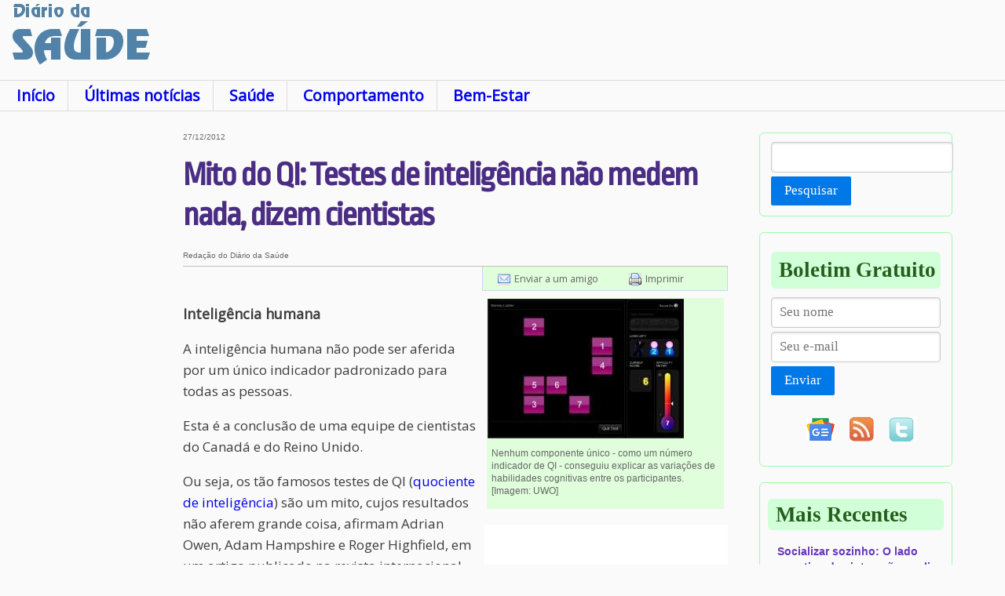

--- FILE ---
content_type: text/html; charset=ISO-8859-1
request_url: https://www.diariodasaude.com.br/news.php?article=mito-qi-teste-quociente-inteligencia&id=8464
body_size: 6340
content:
<!doctype html>
<html lang="pt">
<!--[if lt IE 7]>      <html class="no-js lt-ie9 lt-ie8 lt-ie7"> <![endif]-->
<!--[if IE 7]>         <html class="no-js lt-ie9 lt-ie8"> <![endif]-->
<!--[if IE 8]>         <html class="no-js lt-ie9"> <![endif]-->
<!--[if gt IE 8]><!--> <html class="no-js"> <!--<![endif]-->
<head>
<script async src="https://pagead2.googlesyndication.com/pagead/js/adsbygoogle.js?client=ca-pub-2892427223713195" crossorigin="anonymous"></script>
<script async src="https://www.googletagmanager.com/gtag/js?id=G-R3JPF801D3"></script>
<script>
window.dataLayer = window.dataLayer || [];
function gtag()dataLayer0
gtag('js', new Date());
gtag('config', 'G-R3JPF801D3');
</script>
<title>Mito do QI: Testes de inteligência não medem nada, dizem cientistas</title>
<meta name="description" content="A inteligência humana não pode ser aferida por um único indicador padronizado para todas as pessoas. ">
<meta http-equiv="content-type" content="text/html; charset=ISO-8859-1">
<meta http-equiv="content-language" content="pt">
<link rel="canonical" href="https://www.diariodasaude.com.br/news.php?article=mito-qi-teste-quociente-inteligencia&id=8464" />
<meta http-equiv="cleartype" content="on">
<link rel="SHORTCUT ICON" href="/ddsicon.ico">
<link rel="alternate" type="application/rss+xml" title="Di&aacute;rio da Sa&uacute;de" href="nl/rss.xml">
<link rel="stylesheet" type="text/css" href="https://fonts.googleapis.com/css?family=Open+Sans|Ropa+Sans" media='all'>
<link rel="stylesheet" href="dds.css" type="text/css">
<link rel="stylesheet" href="css/pure-min.css">
<!--[if lte IE 8]>
<link rel="stylesheet" href="css/grids-responsive-old-ie-min.css">
<![endif]-->
<!--[if gt IE 8]><!-->
<link rel="stylesheet" href="css/grids-responsive-min.css">
<!--<![endif]-->
<script language="JavaScript" src="expand.js"></script>
<meta property="og:locale" content="pt_BR">
<meta property="og:site_name" content="Di&aacute;rio da Sa&uacute;de">
<meta property="og:description" content="A inteligência humana não pode ser aferida por um único indicador padronizado para todas as pessoas. ">
<meta property="og:title" content="Mito do QI: Testes de intelig&ecirc;ncia n&atilde;o medem nada, dizem cientistas">
<meta property="og:url" content="https://www.diariodasaude.com.br/news.php?article=mito-qi-teste-quociente-inteligencia&id=8464">
<meta property="og:image" content="https://www.diariodasaude.com.br/news/imgs/mito-teste-qi.jpg">
<meta property="og:image:width" content="250">
<meta property="og:image:height" content="178">
<meta property="og:type" content="article">
<meta property="article:tag" content="Diário da Saúde">
<meta property="article:published_time" content="2012-12-27T00:14:00">
<meta property="article:modified_time" content="2021-12-27T00:00:00">
<meta property="article:section" content="Comportamento">
<meta property="article:tag" content="Comportamento">
<meta property="article:tag" content="Mente">
<meta property="article:tag" content="Mem&oacute;ria">
<meta property="article:tag" content="Educa&ccedil;&atilde;o">
<meta property="article:tag" content="Saúde">
<meta property="article:tag" content="Medicina">
<meta property="article:tag" content="Psicologia">
<meta property="article:tag" content="Bem-Estar">
<meta name="twitter:card" content="summary_large_image">
<meta name="twitter:image" content="https://www.diariodasaude.com.br/news/imgs/mito-teste-qi.jpg">
<meta name="twitter:site" content="@DiarioDaSaude">
<meta name="twitter:creator" content="@DiarioDaSaude">
<meta name="twitter:title" content="Mito do QI: Testes de intelig&ecirc;ncia n&atilde;o medem nada, dizem cientistas">
<meta name="twitter:description" content="A inteligência humana não pode ser aferida por um único indicador padronizado para todas as pessoas. ">
<meta http-equiv="X-UA-Compatible" content="IE=edge,chrome=1">
<meta name="viewport" content="width=device-width, initial-scale=1.0">
<meta name="HandheldFriendly" content="True">
<meta name="MobileOptimized" content="320">
<script data-ad-client="ca-pub-2892427223713195" async src="https://pagead2.googlesyndication.com/pagead/js/adsbygoogle.js"></script>
<script type="application/ld+json">{"@context": "https://schema.org","@type": "NewsArticle","mainEntityOfPage": {"@type": "WebPage","@id": "https://www.diariodasaude.com.br/news.php?article=mito-qi-teste-quociente-inteligencia&id=8464"},"headline": "Mito do QI: Testes de intelig\u00eancia n\u00e3o medem nada, dizem cientistas", "image": "https://www.diariodasaude.com.br/news/imgs/mito-teste-qi.jpg", "datePublished": "2012-12-27T00:14:00","dateModified": "2021-12-27T00:00:00","author": {"@type":"Person","name": "Reda\u00e7\u00e3o do Di\u00e1rio da Sa\u00fade"},"publisher": {"@type": "Organization","name": "Di\u00e1rio da Sa\u00fade","logo": {"@type": "ImageObject","url":"https://www.diariodasaude.com.br/img/ddslogo.jpg"}},"description": "A intelig\u00eancia humana n\u00e3o pode ser aferida por um \u00fanico indicador padronizado para todas as pessoas. "}</script></head>
<body>
<div class="topo">
<a href="https://www.diariodasaude.com.br"></a>
</div>
<div class="pagina">
<div class="pure-g">
<div class="pure-u-1 cabecalho">
<div class='logo'></div>
<div class='banner_logo'>
</div>
</div>
<div class="pure-u-1 menu_dds" conteudo>
<!-- google_ad_section_start -->
<ul>
<li class="menu"><a href="index.php">In&iacute;cio</a></li>
<li class="menu"><a href="listnews.php">&Uacute;ltimas not&iacute;cias</a></li>
<li class="menu"><a href="listnews.php?subj=10">Sa&uacute;de</a></li>
<li class="menu"><a href="listnews.php?subj=20">Comportamento</a></li>
<li class="menu"><a href="listnews.php?subj=30">Bem-Estar</a></li>
</ul>
<!-- google_ad_section_end -->
</div>
<div class="pure-hidden-sm pure-u-md-1-6 pure-u-lg-1-6 col col_esq">
<script async src="https://pagead2.googlesyndication.com/pagead/js/adsbygoogle.js"></script>
<!-- Quadro_Diario_300 -->
<ins class="adsbygoogle"
     style="display:block"
     data-ad-client="ca-pub-2892427223713195"
     data-ad-slot="3079559031"
     data-ad-format="auto"
     data-full-width-responsive="true"></ins>
<script>
     (adsbygoogle = window.adsbygoogle || []).push({});
</script><br clear="all">&nbsp;&nbsp;<br clear="all">
</div>
<div class="pure-u-1 pure-u-sm-6-8 pure-u-md-4-5 pure-u-lg-13-24 col col_cen">
<div class="texto">
<div class="anuncio_noticia">
</div>
<span class="comprimido">27/12/2012</span>
<!-- google_ad_section_start -->
<h1>Mito do QI: Testes de inteligência não medem nada, dizem cientistas</h1>
<!-- google_ad_section_end -->
<span class="comprimido">Redação do Diário da Saúde</span>
<div id="util">
<ul>
<li><a href="sendtofriend.php?article=mito-qi-teste-quociente-inteligencia" id="email" title="Enviar esta notícia por e-mail">Enviar a um amigo</a></li>
<li><a href="print.php?article=mito-qi-teste-quociente-inteligencia" target="printpage" id="print" title="Versão para impressão">Imprimir</a></li>
</ul>
</div>
<div class="imgTopD" style="width:300px"><img src="news/imgs/mito-teste-qi.jpg" alt="Mito do QI: Testes de inteligência não medem nada, dizem cientistas"><div class="legenda">
Nenhum componente único - como um número indicador de QI - conseguiu explicar as variações de
habilidades cognitivas entre os participantes.  <br>[Imagem:&nbsp;UWO]</div>
</div>
<div class="imgTopDAnuncio" style="width:300px;margin-top:10px;"><script async src="https://pagead2.googlesyndication.com/pagead/js/adsbygoogle.js"></script>
<!-- QuadroSobImagem_Diario_300 -->
<ins class="adsbygoogle"
     style="display:block"
     data-ad-client="ca-pub-2892427223713195"
     data-ad-slot="7509758635"
     data-ad-format="auto"
     data-full-width-responsive="true"></ins>
<script>
     (adsbygoogle = window.adsbygoogle || []).push({});
</script></div><!-- google_ad_section_start -->
<p><strong>Inteligência humana</strong></p>

<p>A inteligência humana não pode ser aferida por um único indicador padronizado para todas as pessoas.</p>

<p>Esta é a conclusão de uma equipe de cientistas do Canadá e do Reino Unido.</p>

<p>Ou seja, os tão famosos testes de QI (<a href="/search.php?keyword=quociente de inteligência" target="_blank">quociente de inteligência</a>) são um mito, cujos resultados não aferem grande coisa, afirmam Adrian Owen, Adam Hampshire e Roger Highfield, em um artigo publicado na revista internacional <i>Neuron</i>.</p>

<p><strong>Mito do QI</strong></p>

<p>Os pesquisadores analisaram mais de 100.000 pessoas para "desbancar o mito dos testes de QI".</p>

<p>Os participantes, de várias partes do mundo, responderam 12 testes cognitivos cobrindo memória, raciocínio, atenção e habilidades de planejamento.</p>

<p>Os resultados mostraram que, quando o interesse cobre uma larga gama de habilidades cognitivas, as variações entre os indivíduos só podem ser explicadas por uma conjunção de três fatores: memória de curto prazo, raciocínio e um componente verbal.</p>

<p>Nenhum componente único - como um número indicador de QI - conseguiu explicar tudo.</p>

<p><strong>Videogames e fumantes</strong></p>

<p>Com um número tão grande de participantes, os resultados também forneceram uma grande quantidade de novas informações sobre como fatores como idade, gênero e até a tendência de jogar jogos de computador influenciam as funções cerebrais.</p>

<p>"O treinamento cerebral regular não ajudou em nada o desempenho cognitivo das pessoas, mas o envelhecimento teve um profundo efeito negativo sobre a memória e a capacidade de raciocínio," disse Owen.</p>

<p>"Curiosamente, as pessoas que jogam jogos de computador regularmente saíram-se significativamente melhor tanto em termos de raciocínio quanto na memória de curto prazo. Fumantes tiveram um desempenho pior na memória de curto prazo e nos fatores verbais, enquanto as pessoas que frequentemente sofrem de ansiedade tiveram mau desempenho particularmente no fator memória de curto prazo," acrescentou Hampshire.</p>

<p>Os resultados são compatíveis com vários estudos sobre esses dois aspectos, que mostraram que os videogames <a href="https://www.diariodasaude.com.br/news.php?article=videogames-aumentam-criatividade&id=7105" target="_blank">aumentam a criatividade</a> e <a href="https://www.diariodasaude.com.br/news.php?article=videogames-melhoram-rapidez-decisoes&id=5721" target="_blank">estimulam as decisões rápidas</a>, mas particularmente que os <a href="https://www.diariodasaude.com.br/news.php?article=videogames-estrategia-habilidades-cognitivas-idosos&id=3671" target="_blank">videogames de estratégia melhoram as habilidades cognitivas de idosos</a>.</p>

<p>Os cientistas querem ampliar o estudo, e já colocaram online uma nova bateria de testes, que pode ser acessada por qualquer interessado em participar. O endereço é www.cambridgebrainsciences.com/theIQchallenge</p><!-- google_ad_section_end -->
<div class="siganos"><center>
<a href="https://news.google.com/publications/CAAiEDxMmI68clE0KeEwi5v_uOcqFAgKIhA8TJiOvHJRNCnhMIub_7jn?hl=pt-BR&gl=BR&ceid=BR%3Apt-419"><img src="img/siga-nos-google-news.jpg" border="0" width="640" height="52" align="center" alt="Siga o Diário da Saúde no Google News"></a></center>
</div>
<br clear="all">
<table class="topicos_table" border="0" cellpadding="3" cellspacing="3" width="100%" height="100%">
<tr>
<td colspan="4" bgcolor="#BEFFFE" align="center" valign="center" height="25" nowrap>
<span class="mais">Ver mais notícias sobre os temas:</span>
</td>
</tr>
<tr valign="top">
<td bgcolor="#BEFFFE" align="center" valign="center" height="25"><h4><a href="topics.php?tt=1&tag=mente">Mente</a></h4></td><td bgcolor="#BEFFFE" align="center" valign="center" height="25"><h4><a href="topics.php?tt=1&tag=memoria">Mem&oacute;ria</a></h4></td><td bgcolor="#BEFFFE" align="center" valign="center" height="25"><h4><a href="topics.php?tt=1&tag=educacao">Educa&ccedil;&atilde;o</a></h4></td></tr>
<tr><td bgcolor="#BEFFFE" colspan="4" align="right" valign="center" height="25">
<a href="listtopics.php?tag=1"><span class="mais">Ver todos os temas >>&nbsp;&nbsp;&nbsp;</span></a></td>
</tr>
</table>
<br clear="all">
<div class="anuncio_noticia">
<script async src="https://pagead2.googlesyndication.com/pagead/js/adsbygoogle.js"></script>
<!-- BannerCentral_Diario -->
<ins class="adsbygoogle"
     style="display:block"
     data-ad-client="ca-pub-2892427223713195"
     data-ad-slot="4556292233"
     data-ad-format="auto"
     data-full-width-responsive="true"></ins>
<script>
     (adsbygoogle = window.adsbygoogle || []).push({});
</script></div>
</div>
<div class="topicos_noticia">
<!-- google_ad_section_start -->
<!-- google_ad_section_end -->
</div>
<!-- google_ad_section_start -->
<div class="mais_lidas"><div class="secao">Mais lidas na semana</div><h4><a href="news.php?article=planta-contra-artrite&id=17133">Planta medicinal brasileira tem ação anti-inflamatória e analgésica contra artrite</a></h4><h4><a href="news.php?article=como-estatinas-prejudicam-musculos&id=17109">Pesquisadores descobrem como estatinas prejudicam os músculos - e como impedir isso</a></h4><h4><a href="news.php?article=inteligencia-artificial-mudar-visao-morte&id=17127">Inteligência Artificial pode mudar nossa visão da morte?</a></h4><h4><a href="news.php?article=chocolate-amargo-retarda-envelhecimento&id=17132">Ingrediente do chocolate amargo retarda o envelhecimento</a></h4><h4><a href="news.php?article=nova-teoria-redefine-causas-autismo&id=17121">Nova teoria de três fatores redefine as causas do autismo</a></h4><h4><a href="news.php?article=paises-narcisismo&id=17131">Conheça os 5 países com níveis mais elevados de narcisismo</a></h4><h4><a href="news.php?article=riscos-dos-utensilios-bambu&id=17146">Vai comprar utensílios de bambu? Verifique antes se é só bambu mesmo</a></h4><h4><a href="news.php?article=biofobia&id=17125">Conheça a biofobia, o medo da natureza</a></h4><h4><a href="news.php?article=sistema-imunologico-ataca-sistema-nervoso&id=17130">O que acontece quando o sistema imunológico ataca o sistema nervoso?</a></h4><h4><a href="news.php?article=como-celulas-usam-eletricidade-internamente&id=17128">Descoberta mostra como células usam a eletricidade internamente</a></h4></div><!-- google_ad_section_end -->
</div>
<div class='pure-u-1 pure-u-lg-5-24 col col_dir'>
<div class="pure-form pesquisa">
<form name="dosearch" action="search.php" method="post">
<fieldset>
<input class="campo" type="text" name="keyword">
<button type="submit" class="pure-button pure-button-primary campo">Pesquisar</button>
</fieldset>
</form>
</div>
<div class="pure-form boletim">
<div class="secao">Boletim Gratuito</div>
<form name="newsletter" action="nl_subscribe.php" method="post">
<fieldset>
<input type=hidden name="optype" value="Subscribe">
<input class="pure-input-1 campo" type="text" name="name" placeholder="Seu nome">
<input class="pure-input-1 campo" type="text" name="email" placeholder="Seu e-mail" required>
<br>
<button type="submit" class="pure-button pure-button-primary campo">Enviar</button>
</fieldset>
</form>
<center>
<div class="campo">
<ul>
<li><a href="https://news.google.com/publications/CAAiEDxMmI68clE0KeEwi5v_uOcqFAgKIhA8TJiOvHJRNCnhMIub_7jn?hl=pt-BR&gl=BR&ceid=BR%3Apt-419"><img src="img/google-noticias.gif" border="0" width="36" height="29" align="center" alt="Seguir o Diário da Saúde no Google News"></a></li>
<li><a href="nl/rss.xml"><img src="img/rss-diario-da-saude.jpg" border="0" align="center" alt="RSS Diário da Saúde"></a></li>
<li><a href="http://www.twitter.com/DiarioDaSaude"><img src="img/twitter-diario-da-saude.jpg" border="0" align="center" alt="Twitter do Diário da Saúde"></a></li>
</ul>
</div>
</center>
</div>
<!-- google_ad_section_start -->
<div class="recentes"><div class="secao">Mais Recentes</div><h4><a href="news.php?article=lado-negativo-tecnologias-comunicacao&id=17147">Socializar sozinho: O lado negativo das interações online</a></h4><h4><a href="news.php?article=onco-neurologia&id=17142">Onco-neurologia promete mudar tratamentos relacionados ao câncer</a></h4><h4><a href="news.php?article=qual-vacina-contra-gripe-melhor&id=17145">Eficácia da vacina contra gripe varia com marca da vacina e idade da pessoa</a></h4><h4><a href="news.php?article=neutralidade&id=17143">Neutralidade pode não ser uma estratégia segura em questões controversas</a></h4><h4><a href="news.php?article=pulmao-chip&id=17148">Pulmão de paciente é simulado dentro de um chip com células vivas</a></h4><h4><a href="news.php?article=argumentos-favor-vacinacao&id=17139">Argumentos a favor das vacinas podem aprofundar divisões sociais</a></h4><h4><a href="news.php?article=genes-cegueira-hereditaria&id=17140">Genes não explicam cegueira hereditária, comprovam cientistas</a></h4><h4><a href="news.php?article=riscos-dos-utensilios-bambu&id=17146">Vai comprar utensílios de bambu? Verifique antes se é só bambu mesmo</a></h4><h4><a href="news.php?article=inteligencia-artificial-mudar-visao-morte&id=17127">Inteligência Artificial pode mudar nossa visão da morte?</a></h4><h4><a href="news.php?article=infartos-durante-dia-mais-perigosos&id=17134">Por que infartos durante o dia são mais perigosos que durante a noite?</a></h4><br><div class="mais"><a href="listnews.php?fw=10">Mais notícias >></div></div></a>
<!-- google_ad_section_end -->
<!-- google_ad_section_start -->
<div class="plantao"><div class="secao">Plantão</div><h4><a href="news.php?article=vacina-butantan-contra-dengue-grave-tem-89-protecao&id=16633">Vacina do Butantan contra dengue grave tem 89% de proteção</a></h4><h4><a href="news.php?article=brasil-tem-primeiras-mortes-febre-oropouche-mundo&id=16618">Brasil tem primeiras mortes por febre oropouche no mundo</a></h4><h4><a href="news.php?article=cidades-brasileiras-tiveram-diminuicao-populacao&id=16011">Censo 2022: Por que várias cidades brasileiras tiveram diminuição da população?</a></h4><h4><a href="news.php?article=brasil-tem-primeiro-caso-gripe-aviaria-aves-domesticas&id=16009">Brasil tem primeiro caso de gripe aviária em aves domésticas</a></h4><h4><a href="news.php?article=brasil-decreta-emergencia-zoossanitaria-devido-gripe-aviaria&id=15941">Brasil decreta emergência zoossanitária devido à gripe aviária</a></h4><h4><a href="news.php?article=proibido-uso-animais-pesquisas-cosmeticos-higiene-pessoal&id=15820">Proibido o uso de animais em pesquisas de cosméticos e higiene pessoal</a></h4><div class="mais"><a href="listnews.php?subj=40">Mais do Plant&atilde;o >></a></div></div><!-- google_ad_section_start -->
<div class="topicos"><div class="secao">Informa&ccedil;&otilde;es sobre</div><ul><li><a href="topics.php?tt=2&tag=acidente-vascular-cerebral">Acidente Vascular Cerebral</a></li><li><a href="topics.php?tt=2&tag=acromegalia">Acromegalia</a></li><li><a href="topics.php?tt=2&tag=adenocarcinoma">Adenocarcinoma</a></li><li><a href="topics.php?tt=2&tag=afasia">Afasia</a></li><li><a href="topics.php?tt=2&tag=aids">AIDS</a></li><li><a href="topics.php?tt=2&tag=alcoolismo">Alcoolismo</a></li><li><a href="topics.php?tt=2&tag=">Alergias</a></li><li><a href="topics.php?tt=2&tag=alopecia">Alopecia</a></li><li><a href="topics.php?tt=2&tag=alzheimer">Alzheimer</a></li><li><a href="topics.php?tt=2&tag=amaurose-congenita-de-leber">Amaurose Cong&ecirc;nita de Leber</a></li><li><a href="topics.php?tt=2&tag=ambliopia">Ambliopia</a></li><li><a href="topics.php?tt=2&tag=amidgalites">Amidgalites</a></li></ul><div class="mais"><a href="listtopics.php?tag=2">Mais enfermidades >></a></div></div><!-- google_ad_section_end -->
<!-- google_ad_section_end -->
</div>
<div class="pure-u-1 col pure-g">
<div class='banner_inferior'>
</div>
</div>
<div class="pure-u-1 col historicas">
</div>
<div class="pure-u-1 rodape">
<center>
<div>
<ul>
<li><a href="disclaimer.php">Aviso Legal</a></li>
<li><a href="nl.php">Boletim</a></li>
<li><a href="contact.php">Contato</a></li>
<li><a href="map.php">Mapa do Site</a></li>
</ul>
</div>
<p class="rodape">A informa&ccedil;&atilde;o dispon&iacute;vel neste site &eacute; estritamente jornal&iacute;stica, n&atilde;o substituindo o parecer m&eacute;dico profissional. Sempre consulte o seu m&eacute;dico sobre qualquer assunto relativo &agrave; sua sa&uacute;de e aos seus tratamentos e medicamentos.<br>
Copyright 2006-2026 www.diariodasaude.com.br. Todos os direitos reservados para os respectivos detentores das marcas. Reprodu&ccedil;&atilde;o proibida.</p>
</center>
</div>
</div>
</div>
<script>(function(i,s,o,g,r,a,m){i['GoogleAnalyticsObject']=r;i[r]=i[r]||function(){(i[r].q=i[r].q||[]).push(arguments)},i[r].l=1*new Date();a=s.createElement(o),m=s.getElementsByTagName(o)[0];a.async=1;a.src=g;m.parentNode.insertBefore(a,m)})(window,document,'script','https://www.google-analytics.com/analytics.js','ga');ga('create','UA-85734641-1','auto');ga('send', 'pageview');</script>
</div>
</body>
</html>


--- FILE ---
content_type: text/html; charset=utf-8
request_url: https://www.google.com/recaptcha/api2/aframe
body_size: 264
content:
<!DOCTYPE HTML><html><head><meta http-equiv="content-type" content="text/html; charset=UTF-8"></head><body><script nonce="w-kIgnoGd28G-r2H7H2_0A">/** Anti-fraud and anti-abuse applications only. See google.com/recaptcha */ try{var clients={'sodar':'https://pagead2.googlesyndication.com/pagead/sodar?'};window.addEventListener("message",function(a){try{if(a.source===window.parent){var b=JSON.parse(a.data);var c=clients[b['id']];if(c){var d=document.createElement('img');d.src=c+b['params']+'&rc='+(localStorage.getItem("rc::a")?sessionStorage.getItem("rc::b"):"");window.document.body.appendChild(d);sessionStorage.setItem("rc::e",parseInt(sessionStorage.getItem("rc::e")||0)+1);localStorage.setItem("rc::h",'1768647447411');}}}catch(b){}});window.parent.postMessage("_grecaptcha_ready", "*");}catch(b){}</script></body></html>